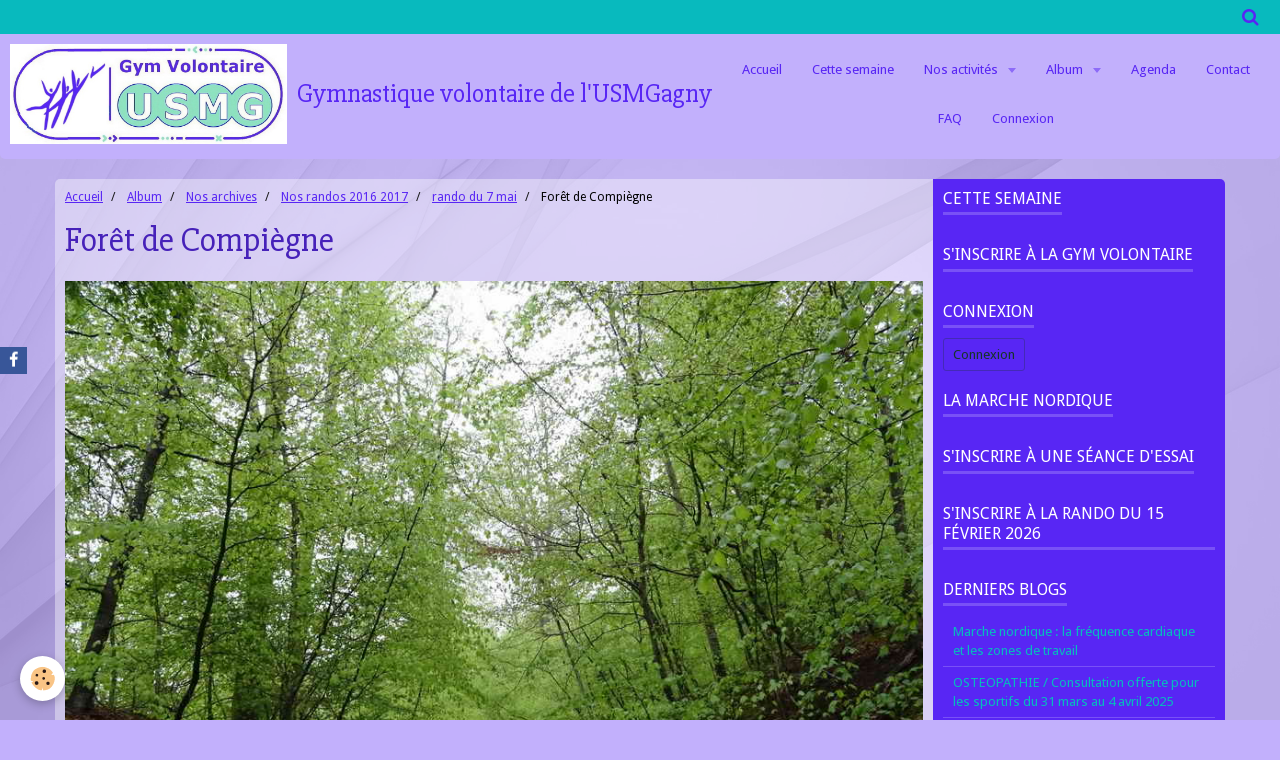

--- FILE ---
content_type: text/html; charset=UTF-8
request_url: http://www.usmggv.fr/album-photos/nos-archives/2017-2018-1/rando-du-7-mai/foret-de-compiegne-5.html
body_size: 51987
content:
    <!DOCTYPE html>
<html lang="fr">
    <head>
        <title>Forêt de Compiègne </title>
        <meta name="theme-color" content="#C2B0FC">
        <meta name="msapplication-navbutton-color" content="#C2B0FC">
        <meta name="apple-mobile-web-app-capable" content="yes">
        <meta name="apple-mobile-web-app-status-bar-style" content="black-translucent">

        <!-- pretty / retro -->
<meta http-equiv="Content-Type" content="text/html; charset=utf-8">
<!--[if IE]>
<meta http-equiv="X-UA-Compatible" content="IE=edge">
<![endif]-->
<meta name="viewport" content="width=device-width, initial-scale=1, maximum-scale=1.0, user-scalable=no">
<meta name="msapplication-tap-highlight" content="no">
  <link rel="image_src" href="http://www.usmggv.fr/medias/album/foret-de-compiegne-5.jpg" />
  <meta property="og:image" content="http://www.usmggv.fr/medias/album/foret-de-compiegne-5.jpg" />
  <link rel="canonical" href="http://www.usmggv.fr/album-photos/nos-archives/2017-2018-1/rando-du-7-mai/foret-de-compiegne-5.html">
<meta name="generator" content="e-monsite (e-monsite.com)">

<link rel="icon" href="http://www.usmggv.fr/medias/site/favicon/favicon-32x32.jpg">

<link rel="apple-touch-icon" sizes="114x114" href="http://www.usmggv.fr/medias/site/mobilefavicon/logo-rond-gv-usmg_redimensionner.jpg?fx=c_114_114" />
<link rel="apple-touch-icon" sizes="72x72" href="http://www.usmggv.fr/medias/site/mobilefavicon/logo-rond-gv-usmg_redimensionner.jpg?fx=c_72_72" />
<link rel="apple-touch-icon" href="http://www.usmggv.fr/medias/site/mobilefavicon/logo-rond-gv-usmg_redimensionner.jpg?fx=c_57_57" />
<link rel="apple-touch-icon-precomposed" href="http://www.usmggv.fr/medias/site/mobilefavicon/logo-rond-gv-usmg_redimensionner.jpg?fx=c_57_57" />






                
                                    
                                    
                
                                                                                                                                                                                                                                                                                        
            <link href="https://fonts.googleapis.com/css?family=Droid%20Sans:300,400,700%7CSlabo%2027px&display=swap" rel="stylesheet">
        
        <link href="https://maxcdn.bootstrapcdn.com/font-awesome/4.7.0/css/font-awesome.min.css" rel="stylesheet">

        <link href="//www.usmggv.fr/themes/combined.css?v=6_1665404070_230" rel="stylesheet">

        <!-- EMS FRAMEWORK -->
        <script src="//www.usmggv.fr/medias/static/themes/ems_framework/js/jquery.min.js"></script>
        <!-- HTML5 shim and Respond.js for IE8 support of HTML5 elements and media queries -->
        <!--[if lt IE 9]>
        <script src="//www.usmggv.fr/medias/static/themes/ems_framework/js/html5shiv.min.js"></script>
        <script src="//www.usmggv.fr/medias/static/themes/ems_framework/js/respond.min.js"></script>
        <![endif]-->

        <script src="//www.usmggv.fr/medias/static/themes/ems_framework/js/ems-framework.min.js?v=2087"></script>

        <script src="http://www.usmggv.fr/themes/content.js?v=6_1665404070_230&lang=fr"></script>

            <script src="//www.usmggv.fr/medias/static/js/rgpd-cookies/jquery.rgpd-cookies.js?v=2087"></script>
    <script>
                                    $(document).ready(function() {
            $.RGPDCookies({
                theme: 'ems_framework',
                site: 'www.usmggv.fr',
                privacy_policy_link: '/about/privacypolicy/',
                cookies: [{"id":null,"favicon_url":"https:\/\/ssl.gstatic.com\/analytics\/20210414-01\/app\/static\/analytics_standard_icon.png","enabled":true,"model":"google_analytics","title":"Google Analytics","short_description":"Permet d'analyser les statistiques de consultation de notre site","long_description":"Indispensable pour piloter notre site internet, il permet de mesurer des indicateurs comme l\u2019affluence, les produits les plus consult\u00e9s, ou encore la r\u00e9partition g\u00e9ographique des visiteurs.","privacy_policy_url":"https:\/\/support.google.com\/analytics\/answer\/6004245?hl=fr","slug":"google-analytics"},{"id":null,"favicon_url":"","enabled":true,"model":"addthis","title":"AddThis","short_description":"Partage social","long_description":"Nous utilisons cet outil afin de vous proposer des liens de partage vers des plateformes tiers comme Twitter, Facebook, etc.","privacy_policy_url":"https:\/\/www.oracle.com\/legal\/privacy\/addthis-privacy-policy.html","slug":"addthis"}],
                modal_title: 'Gestion\u0020des\u0020cookies',
                modal_description: 'd\u00E9pose\u0020des\u0020cookies\u0020pour\u0020am\u00E9liorer\u0020votre\u0020exp\u00E9rience\u0020de\u0020navigation,\nmesurer\u0020l\u0027audience\u0020du\u0020site\u0020internet,\u0020afficher\u0020des\u0020publicit\u00E9s\u0020personnalis\u00E9es,\nr\u00E9aliser\u0020des\u0020campagnes\u0020cibl\u00E9es\u0020et\u0020personnaliser\u0020l\u0027interface\u0020du\u0020site.',
                privacy_policy_label: 'Consulter\u0020la\u0020politique\u0020de\u0020confidentialit\u00E9',
                check_all_label: 'Tout\u0020cocher',
                refuse_button: 'Refuser',
                settings_button: 'Param\u00E9trer',
                accept_button: 'Accepter',
                callback: function() {
                    // website google analytics case (with gtag), consent "on the fly"
                    if ('gtag' in window && typeof window.gtag === 'function') {
                        if (window.jsCookie.get('rgpd-cookie-google-analytics') === undefined
                            || window.jsCookie.get('rgpd-cookie-google-analytics') === '0') {
                            gtag('consent', 'update', {
                                'ad_storage': 'denied',
                                'analytics_storage': 'denied'
                            });
                        } else {
                            gtag('consent', 'update', {
                                'ad_storage': 'granted',
                                'analytics_storage': 'granted'
                            });
                        }
                    }
                }
            });
        });
    </script>
        <script async src="https://www.googletagmanager.com/gtag/js?id=G-4VN4372P6E"></script>
<script>
    window.dataLayer = window.dataLayer || [];
    function gtag(){dataLayer.push(arguments);}
    
    gtag('consent', 'default', {
        'ad_storage': 'denied',
        'analytics_storage': 'denied'
    });
    
    gtag('js', new Date());
    gtag('config', 'G-4VN4372P6E');
</script>

        
    <!-- Global site tag (gtag.js) -->
        <script async src="https://www.googletagmanager.com/gtag/js?id=UA-87386367-1"></script>
        <script>
        window.dataLayer = window.dataLayer || [];
        function gtag(){dataLayer.push(arguments);}

gtag('consent', 'default', {
            'ad_storage': 'denied',
            'analytics_storage': 'denied'
        });
        gtag('set', 'allow_ad_personalization_signals', false);
                gtag('js', new Date());
        gtag('config', 'UA-87386367-1');
    </script>

        <style>
        #overlay{position:fixed;top:0;left:0;width:100vw;height:100vh;z-index:1001}
                                #overlay.loader{display:-webkit-flex;display:flex;-webkit-justify-content:center;justify-content:center;-webkit-align-items:center;align-items:center;background-color:#5826F4;opacity:1}#overlay.stop div{animation-play-state:paused}
                        .loader-spinner{color:official;display:inline-block;position:relative;width:64px;height:64px}.loader-spinner div{transform-origin:32px 32px;animation:loader-spinner 1.2s linear infinite}.loader-spinner div:after{content:" ";display:block;position:absolute;top:3px;left:29px;width:5px;height:14px;border-radius:20%;background-color:#08BABE}.loader-spinner div:nth-child(1){transform:rotate(0);animation-delay:-1.1s}.loader-spinner div:nth-child(2){transform:rotate(30deg);animation-delay:-1s}.loader-spinner div:nth-child(3){transform:rotate(60deg);animation-delay:-.9s}.loader-spinner div:nth-child(4){transform:rotate(90deg);animation-delay:-.8s}.loader-spinner div:nth-child(5){transform:rotate(120deg);animation-delay:-.7s}.loader-spinner div:nth-child(6){transform:rotate(150deg);animation-delay:-.6s}.loader-spinner div:nth-child(7){transform:rotate(180deg);animation-delay:-.5s}.loader-spinner div:nth-child(8){transform:rotate(210deg);animation-delay:-.4s}.loader-spinner div:nth-child(9){transform:rotate(240deg);animation-delay:-.3s}.loader-spinner div:nth-child(10){transform:rotate(270deg);animation-delay:-.2s}.loader-spinner div:nth-child(11){transform:rotate(300deg);animation-delay:-.1s}.loader-spinner div:nth-child(12){transform:rotate(330deg);animation-delay:0s}@keyframes loader-spinner{0%{opacity:1}100%{opacity:0}}
                            </style>
        <script type="application/ld+json">
    {
        "@context" : "https://schema.org/",
        "@type" : "WebSite",
        "name" : "Gymnastique volontaire de l'USMGagny",
        "url" : "http://www.usmggv.fr/"
    }
</script>
            </head>
    <body id="album-photos_run_nos-archives_2017-2018-1_rando-du-7-mai_foret-de-compiegne-5" class="default">
        
                <div id="overlay" class="loader">
            <div class="loader-spinner">
                <div></div><div></div><div></div><div></div><div></div><div></div><div></div><div></div><div></div><div></div><div></div><div></div>
            </div>
        </div>
                        <!-- CUSTOMIZE AREA -->
        <div id="top-site">
            <div id="userIsConnected">
<p style="text-align: right;"><span style="color:#FFFFFF;"><strong><span style="font-size:18px;"><span style="font-family:arial,helvetica,sans-serif;">Vous &ecirc;tes actuellement connect&eacute; avec le compte&nbsp;</span></span></strong>.</span></p>
</div>

        </div>
                <!-- HEADER -->
        <header id="header" class="navbar" data-fixed="true" data-margin-top="false" data-margin-bottom="true">
            <div id="header-main" data-padding="true">
                                                                            <!-- header -->
                <a class="brand" href="http://www.usmggv.fr/" data-appearance="horizontal_c">
                                        <img src="http://www.usmggv.fr/medias/site/logos/proposition-2-logo-gv-2020-08.jpg" alt="Gymnastique volontaire de l'USMGagny" class="brand-logo">
                                                            <div class="brand-titles">
                                                <span class="brand-title">Gymnastique volontaire de l'USMGagny</span>
                                                                    </div>
                                    </a>
                
                                <nav id="menu" class="collapse">
                                                                        <ul class="nav navbar-nav">
                    <li>
                <a href="http://www.usmggv.fr/">
                                        Accueil
                </a>
                            </li>
                    <li>
                <a href="http://www.usmggv.fr/pages/les-seances-de-gym/nos-seances/cette-semaine-2.html">
                                        Cette semaine
                </a>
                            </li>
                    <li class="subnav">
                <a href="http://www.usmggv.fr/pages/les-seances-de-gym/" class="subnav-toggle" data-toggle="subnav" data-animation="fade">
                                        Nos activités
                </a>
                                    <ul class="nav subnav-menu">
                                                    <li class="subnav">
                                <a href="http://www.usmggv.fr/pages/les-seances-de-gym/nos-seances/" class="subnav-toggle" data-toggle="subnav" data-animation="fade">
                                    Nos séances
                                </a>
                                                                    <ul class="nav subnav-menu">
                                                                                    <li>
                                                <a href="http://www.usmggv.fr/pages/les-seances-de-gym/nos-seances/nos-seances-en-salle/">Nos séances en salle</a>
                                            </li>
                                                                                    <li>
                                                <a href="http://www.usmggv.fr/pages/les-seances-de-gym/nos-seances/marche-nordique-lundi-de-14h30-a-15h45.html">La marche nordique</a>
                                            </li>
                                                                                    <li>
                                                <a href="http://www.usmggv.fr/pages/les-seances-de-gym/nos-seances/newsletter-ffepgv.html">Newsletter FFEPGV</a>
                                            </li>
                                                                                    <li>
                                                <a href="http://www.usmggv.fr/pages/les-seances-de-gym/nos-seances/ou-sommes-nous.html">Où sommes-nous ?</a>
                                            </li>
                                                                                    <li>
                                                <a href="http://www.usmggv.fr/pages/les-seances-de-gym/nos-seances/cette-semaine-2.html">Cette semaine</a>
                                            </li>
                                                                            </ul>
                                                            </li>
                                                    <li class="subnav">
                                <a href="http://www.usmggv.fr/pages/les-seances-de-gym/nos-randonnees/" class="subnav-toggle" data-toggle="subnav" data-animation="fade">
                                    Nos randonnées
                                </a>
                                                                    <ul class="nav subnav-menu">
                                                                                    <li>
                                                <a href="http://www.usmggv.fr/pages/les-seances-de-gym/nos-randonnees/2023-2024-1754038685.html">2025-2026</a>
                                            </li>
                                                                                    <li>
                                                <a href="http://www.usmggv.fr/pages/les-seances-de-gym/nos-randonnees/2023-2024.html">2024 2025</a>
                                            </li>
                                                                                    <li>
                                                <a href="http://www.usmggv.fr/pages/les-seances-de-gym/nos-randonnees/2023-2024-1717601091.html">2023 2024</a>
                                            </li>
                                                                                    <li>
                                                <a href="http://www.usmggv.fr/pages/les-seances-de-gym/nos-randonnees/2022-2023-1.html">2022 2023</a>
                                            </li>
                                                                            </ul>
                                                            </li>
                                                    <li class="subnav">
                                <a href="http://www.usmggv.fr/pages/les-seances-de-gym/inscriptions/" class="subnav-toggle" data-toggle="subnav" data-animation="fade">
                                    S'inscrire
                                </a>
                                                                    <ul class="nav subnav-menu">
                                                                                    <li>
                                                <a href="http://www.usmggv.fr/pages/les-seances-de-gym/inscriptions/rejoindre-l-association.html">à la Gym Volontaire</a>
                                            </li>
                                                                                    <li>
                                                <a href="http://www.usmggv.fr/pages/les-seances-de-gym/inscriptions/aide-a-l-inscription-en-ligne.html">Aide à l'inscription en ligne</a>
                                            </li>
                                                                                    <li>
                                                <a href="http://www.usmggv.fr/pages/les-seances-de-gym/inscriptions/tests.html">à une séance d'essai</a>
                                            </li>
                                                                            </ul>
                                                            </li>
                                                    <li class="subnav">
                                <a href="http://www.usmggv.fr/pages/les-seances-de-gym/notre-newletter/" class="subnav-toggle" data-toggle="subnav" data-animation="fade">
                                    Notre newletter
                                </a>
                                                                    <ul class="nav subnav-menu">
                                                                                    <li>
                                                <a href="http://www.usmggv.fr/pages/les-seances-de-gym/notre-newletter/info-gv.html">Notre newsletter</a>
                                            </li>
                                                                            </ul>
                                                            </li>
                                                    <li class="subnav">
                                <a href="http://www.usmggv.fr/pages/les-seances-de-gym/notre-reglement/" class="subnav-toggle" data-toggle="subnav" data-animation="fade">
                                    Notre règlement
                                </a>
                                                                    <ul class="nav subnav-menu">
                                                                                    <li>
                                                <a href="http://www.usmggv.fr/pages/les-seances-de-gym/notre-reglement/reglement-interieur.html">Règlement intérieur</a>
                                            </li>
                                                                                    <li>
                                                <a href="http://www.usmggv.fr/pages/les-seances-de-gym/notre-reglement/notre-federation.html">Notre fédération</a>
                                            </li>
                                                                            </ul>
                                                            </li>
                                            </ul>
                            </li>
                    <li class="subnav">
                <a href="http://www.usmggv.fr/album-photos/" class="subnav-toggle" data-toggle="subnav" data-animation="fade">
                                        Album
                </a>
                                    <ul class="nav subnav-menu">
                                                    <li class="subnav">
                                <a href="http://www.usmggv.fr/album-photos/nos-seances/" class="subnav-toggle" data-toggle="subnav" data-animation="fade">
                                    Nos séances
                                </a>
                                                                    <ul class="nav subnav-menu">
                                                                                    <li>
                                                <a href="http://www.usmggv.fr/album-photos/nos-seances/marche-nordique-par-tous-les-temps/">marche nordique par tous les temps!</a>
                                            </li>
                                                                                    <li>
                                                <a href="http://www.usmggv.fr/album-photos/nos-seances/seance-gv-lundi-soir/">séance GV lundi soir</a>
                                            </li>
                                                                                    <li>
                                                <a href="http://www.usmggv.fr/album-photos/nos-seances/gym-douce/">gym douce</a>
                                            </li>
                                                                                    <li>
                                                <a href="http://www.usmggv.fr/album-photos/nos-seances/fitball/">fitball</a>
                                            </li>
                                                                                    <li>
                                                <a href="http://www.usmggv.fr/album-photos/nos-seances/step/">Step</a>
                                            </li>
                                                                                    <li>
                                                <a href="http://www.usmggv.fr/album-photos/nos-seances/stretching/">Stretching</a>
                                            </li>
                                                                                    <li>
                                                <a href="http://www.usmggv.fr/album-photos/nos-seances/seance-gv-dynamique/">Séance GV dynamique</a>
                                            </li>
                                                                                    <li>
                                                <a href="http://www.usmggv.fr/album-photos/nos-seances/diaporama-page-d-accueil/">Diaporama page d'accueil</a>
                                            </li>
                                                                            </ul>
                                                            </li>
                                                    <li class="subnav">
                                <a href="http://www.usmggv.fr/album-photos/nos-evenements/" class="subnav-toggle" data-toggle="subnav" data-animation="fade">
                                    Nos évènements
                                </a>
                                                                    <ul class="nav subnav-menu">
                                                                                    <li>
                                                <a href="http://www.usmggv.fr/album-photos/nos-evenements/on-fete-noel/">On fête Noël !</a>
                                            </li>
                                                                                    <li>
                                                <a href="http://www.usmggv.fr/album-photos/nos-evenements/2023-09-30-master-class/">2023 09 30 Master Class</a>
                                            </li>
                                                                                    <li>
                                                <a href="http://www.usmggv.fr/album-photos/nos-evenements/forum-2023/">Forum 2023</a>
                                            </li>
                                                                                    <li>
                                                <a href="http://www.usmggv.fr/album-photos/nos-evenements/forum-2022/">Forum 2022</a>
                                            </li>
                                                                            </ul>
                                                            </li>
                                                    <li class="subnav">
                                <a href="http://www.usmggv.fr/album-photos/nos-randos/" class="subnav-toggle" data-toggle="subnav" data-animation="fade">
                                    Nos randos
                                </a>
                                                                    <ul class="nav subnav-menu">
                                                                                    <li>
                                                <a href="http://www.usmggv.fr/album-photos/nos-randos/2018-2019/">2018 2019</a>
                                            </li>
                                                                                    <li>
                                                <a href="http://www.usmggv.fr/album-photos/nos-randos/2019-2020/">2019 2020</a>
                                            </li>
                                                                                    <li>
                                                <a href="http://www.usmggv.fr/album-photos/nos-randos/2020-2021/">2020 2021</a>
                                            </li>
                                                                                    <li>
                                                <a href="http://www.usmggv.fr/album-photos/nos-randos/2021-2022/">2021 2022</a>
                                            </li>
                                                                                    <li>
                                                <a href="http://www.usmggv.fr/album-photos/nos-randos/2022-2023/">2022 2023</a>
                                            </li>
                                                                                    <li>
                                                <a href="http://www.usmggv.fr/album-photos/nos-randos/2023-2024/">2023 2024</a>
                                            </li>
                                                                                    <li>
                                                <a href="http://www.usmggv.fr/album-photos/nos-randos/2024-02-04-01.html">2024 02 04 01</a>
                                            </li>
                                                                                    <li>
                                                <a href="http://www.usmggv.fr/album-photos/nos-randos/2024-02-04-02.html">2024 02 04 02</a>
                                            </li>
                                                                                    <li>
                                                <a href="http://www.usmggv.fr/album-photos/nos-randos/2024-02-04-03.html">2024 02 04 03</a>
                                            </li>
                                                                                    <li>
                                                <a href="http://www.usmggv.fr/album-photos/nos-randos/2024-02-04-04.html">2024 02 04 04</a>
                                            </li>
                                                                                    <li>
                                                <a href="http://www.usmggv.fr/album-photos/nos-randos/2024-02-04-05.html">2024 02 04 05</a>
                                            </li>
                                                                                    <li>
                                                <a href="http://www.usmggv.fr/album-photos/nos-randos/2024-02-04-06.html">2024 02 04 06</a>
                                            </li>
                                                                                    <li>
                                                <a href="http://www.usmggv.fr/album-photos/nos-randos/2024-02-04-07.html">2024 02 04 07</a>
                                            </li>
                                                                                    <li>
                                                <a href="http://www.usmggv.fr/album-photos/nos-randos/2024-02-04-08.html">2024 02 04 08</a>
                                            </li>
                                                                                    <li>
                                                <a href="http://www.usmggv.fr/album-photos/nos-randos/2024-02-04-09.html">2024 02 04 09</a>
                                            </li>
                                                                                    <li>
                                                <a href="http://www.usmggv.fr/album-photos/nos-randos/2024-02-04-10.html">2024 02 04 10</a>
                                            </li>
                                                                                    <li>
                                                <a href="http://www.usmggv.fr/album-photos/nos-randos/2024-02-04-11.html">2024 02 04 11</a>
                                            </li>
                                                                                    <li>
                                                <a href="http://www.usmggv.fr/album-photos/nos-randos/2024-02-04-12.html">2024 02 04 12</a>
                                            </li>
                                                                                    <li>
                                                <a href="http://www.usmggv.fr/album-photos/nos-randos/2024-02-04-13.html">2024 02 04 13</a>
                                            </li>
                                                                                    <li>
                                                <a href="http://www.usmggv.fr/album-photos/nos-randos/2024-02-04-14.html">2024 02 04 14</a>
                                            </li>
                                                                                    <li>
                                                <a href="http://www.usmggv.fr/album-photos/nos-randos/2024-02-04-15.html">2024 02 04 15</a>
                                            </li>
                                                                                    <li>
                                                <a href="http://www.usmggv.fr/album-photos/nos-randos/2024-02-04-16.html">2024 02 04 16</a>
                                            </li>
                                                                            </ul>
                                                            </li>
                                            </ul>
                            </li>
                    <li>
                <a href="http://www.usmggv.fr/agenda/">
                                        Agenda
                </a>
                            </li>
                    <li>
                <a href="http://www.usmggv.fr/contact/">
                                        Contact
                </a>
                            </li>
                    <li>
                <a href="http://www.usmggv.fr/pages/foire-aux-questions.html"onclick="window.open(this.href);return false;">
                                        FAQ
                </a>
                            </li>
                    <li>
                <a href="http://www.usmggv.fr/members/account">
                                        Connexion
                </a>
                            </li>
            </ul>

                                                            </nav>
                
                            </div>
            <div id="header-buttons" data-retract="true">
                                <button class="btn btn-link navbar-toggle header-btn" data-toggle="collapse" data-target="#menu" data-orientation="horizontal">
                    <i class="fa fa-bars fa-lg"></i>
                </button>
                
                
                                <div class="navbar-search dropdown">
                    <button class="btn btn-link header-btn" type="button" data-toggle="dropdown">
                        <i class="fa fa-search fa-lg"></i>
                    </button>
                    <form method="get" action="http://www.usmggv.fr/search/site/" class="dropdown-menu">
                        <div class="input-group">
                            <input type="text" name="q" value="" placeholder="Votre recherche" pattern=".{3,}" required title="Seuls les mots de plus de deux caractères sont pris en compte lors de la recherche.">
                            <div class="input-group-btn">
                                <button type="submit" class="btn btn-link">
                                    <i class="fa fa-search fa-lg"></i>
                                </button>
                            </div>
                        </div>
                    </form>
                </div>
                
                
                            </div>
                                                                                        
                        <div id="readingprogress" class="visible-desktop">
                <div></div>
            </div>
                    </header>
        <!-- //HEADER -->

        
        <!-- WRAPPER -->
        <div id="wrapper" class="container">
            
            <!-- CONTENT -->
            <div id="content">
                <!-- MAIN -->
                <section id="main" class="sticked">

                                            <!-- BREADCRUMBS -->
                           <ol class="breadcrumb">
                  <li>
            <a href="http://www.usmggv.fr/">Accueil</a>
        </li>
                        <li>
            <a href="http://www.usmggv.fr/album-photos/">Album</a>
        </li>
                        <li>
            <a href="http://www.usmggv.fr/album-photos/nos-archives/">Nos archives</a>
        </li>
                        <li>
            <a href="http://www.usmggv.fr/album-photos/nos-archives/2017-2018-1/">Nos randos 2016 2017</a>
        </li>
                        <li>
            <a href="http://www.usmggv.fr/album-photos/nos-archives/2017-2018-1/rando-du-7-mai/">rando du 7 mai</a>
        </li>
                        <li class="active">
            Forêt de Compiègne 
         </li>
            </ol>
                        <!-- //BREADCRUMBS -->
                    
                    
                    
                                        
                                        
                                        <div class="view view-album" id="view-item" data-category="rando-du-7-mai" data-id-album="5910a79c6ee952e7bab91ca1">
    <h1 class="view-title">Forêt de Compiègne </h1>
    <div id="site-module" class="site-module" data-itemid="57e0fdae779d52e7bab9c554" data-siteid="57e0fd2d7e8352e7bab9c1d8"></div>

    

    <p class="text-center">
        <img src="http://www.usmggv.fr/medias/album/foret-de-compiegne-5.jpg" alt="Forêt de Compiègne ">
    </p>

    <ul class="category-navigation">
        <li>
                            <a href="http://www.usmggv.fr/album-photos/nos-archives/2017-2018-1/rando-du-7-mai/foret-de-compiegne-6.html" class="btn btn-default">
                    <i class="fa fa-angle-left fa-lg"></i>
                    <img src="http://www.usmggv.fr/medias/album/foret-de-compiegne-6.jpg?fx=c_80_80" width="80" alt="">
                </a>
                    </li>

        <li>
            <a href="http://www.usmggv.fr/album-photos/nos-archives/2017-2018-1/rando-du-7-mai/" class="btn btn-small btn-default">Retour</a>
        </li>

        <li>
                            <a href="http://www.usmggv.fr/album-photos/nos-archives/2017-2018-1/rando-du-7-mai/foret-de-compiegne-7.html" class="btn btn-default">
                    <img src="http://www.usmggv.fr/medias/album/foret-de-compiegne-7.jpg?fx=c_80_80" width="80" alt="">
                    <i class="fa fa-angle-right fa-lg"></i>
                </a>
                    </li>
    </ul>

    

</div>

                </section>
                <!-- //MAIN -->

                                <!-- SIDEBAR -->
                <aside id="sidebar" data-fixed="true" data-offset="true">
                    <div id="sidebar-wrapper" data-height="full">
                                                                                                                                                                                                                                    <div class="widget" data-id="widget_htmltext">
                                        
<div class="widget-title">
    
            <a href="http://www.usmggv.fr/pages/les-seances-de-gym/nos-seances/cette-semaine-2.html">
        <span>
            Cette semaine
        </span>  

            </a>
        
</div>

                                        <div id="widget1" class="widget-content" data-role="widget-content">
                                            
                                                                                        
                                                                                        
                                        </div>
                                    </div>
                                    
                                                                                                                                                                                                                                                                                                                                                                                                    <div class="widget" data-id="widget_htmltext">
                                        
<div class="widget-title">
    
            <a href="http://www.usmggv.fr/pages/les-seances-de-gym/inscriptions/rejoindre-l-association.html">
        <span>
            S'inscrire à la Gym volontaire
        </span>  

            </a>
        
</div>

                                        <div id="widget2" class="widget-content" data-role="widget-content">
                                            
                                                                                        
                                                                                        
                                        </div>
                                    </div>
                                    
                                                                                                                                                                                                                                                                                                                                                                        <div class="widget" data-id="widget_page_item">
                                        
<div class="widget-title">
    
            <a href="http://www.usmggv.fr/pages/se-connecter.html">
        <span>
            Connexion
        </span>  

            </a>
        
</div>

                                        <div id="widget3"
                                             class="widget-content"
                                             data-role="widget-content">
                                            
                                                                                        
                                                                                        <p>
            <a href="http://www.usmggv.fr/pages/se-connecter.html" class="btn btn-default">Connexion</a>
    </p>

                                        </div>
                                    </div>
                                    
                                                                                                                                                                                                                                                                                                            <div class="widget" data-id="widget_htmltext">
                                        
<div class="widget-title">
    
            <a href="http://www.usmggv.fr/pages/les-seances-de-gym/nos-seances/marche-nordique-lundi-de-14h30-a-15h45.html">
        <span>
            La marche nordique
        </span>  

            </a>
        
</div>

                                        <div id="widget4" class="widget-content" data-role="widget-content">
                                            
                                                                                        
                                                                                        
                                        </div>
                                    </div>
                                    
                                                                                                                                                                                                                                                                                                                                        <div class="widget" data-id="widget_htmltext">
                                        
<div class="widget-title">
    
            <a href="http://www.usmggv.fr/pages/les-seances-de-gym/inscriptions/tests.html">
        <span>
            S'inscrire à une séance d'essai
        </span>  

            </a>
        
</div>

                                        <div id="widget5" class="widget-content" data-role="widget-content">
                                            
                                                                                        
                                                                                        
                                        </div>
                                    </div>
                                    
                                                                                                                                                                                                                                                                                                                                        <div class="widget" data-id="widget_htmltext">
                                        
<div class="widget-title">
    
            <a href="http://www.usmggv.fr/agenda/2025-2026/randonnee-du-15-fevrier-2026.html">
        <span>
            S'inscrire à la rando du 15 février 2026
        </span>  

            </a>
        
</div>

                                        <div id="widget6" class="widget-content" data-role="widget-content">
                                            
                                                                                        
                                                                                        
                                        </div>
                                    </div>
                                    
                                                                                                                                                                                                                                                                                                                                        <div class="widget" data-id="widget_blogpost_last">
                                        
<div class="widget-title">
    
        <span>
            Derniers blogs
        </span>  

        
</div>

                                        <div id="widget7" class="widget-content" data-role="widget-content">
                                            
                                                                                        
                                                                                                <ul class="nav nav-list" data-addon="blog">
                <li>
            <a href="http://www.usmggv.fr/blog/marche-nordique-la-frequence-cardiaque-et-les-zones-de-travail.html">Marche nordique : la fréquence cardiaque et les zones de travail</a>
        </li>
                <li>
            <a href="http://www.usmggv.fr/blog/osteopathie-consultation-offerte-pour-les-sportifs-du-31-mars-au-4-avril.html">OSTEOPATHIE / Consultation offerte pour les sportifs du 31 mars au 4 avril 2025</a>
        </li>
                <li>
            <a href="http://www.usmggv.fr/blog/formation-remplacant-occasionnel-benevole-rob.html">FORMATION "Remplaçant Occasionnel Bénévole" (ROB)</a>
        </li>
            </ul>
    
                                        </div>
                                    </div>
                                    
                                                                                                                                                                                                                                                                                                                                                                        <div class="widget" data-id="widget_page_item">
                                                                                <div id="widget8"
                                             class="widget-content"
                                             data-role="widget-content">
                                            
                                                                                        
                                                                                        <p>
            <a href="http://www.usmggv.fr/pages/les-seances-de-gym/la-gym-chez-vous/les-videos-de-la-federation/seances.html" class="btn btn-default">Séances diverses</a>
    </p>

                                        </div>
                                    </div>
                                    
                                                                                                                                                                                                                                                                                                                                            <div class="widget" data-id="widget_page_item">
                                                                                <div id="widget9"
                                             class="widget-content"
                                             data-role="widget-content">
                                            
                                                                                        
                                                                                        <p>
            <a href="http://www.usmggv.fr/pages/les-seances-de-gym/la-gym-chez-vous/les-videos-de-la-federation/seances.html" class="btn btn-default">Séances diverses</a>
    </p>

                                        </div>
                                    </div>
                                    
                                                                                                                                                                                                                                                                                                            <div class="widget" data-id="widget_htmltext">
                                        
<div class="widget-title">
    
            <a href="http://www.usmggv.fr/pages/s-abonner-a-notre-page-facebook.html">
        <span>
            S'abonner à notre page Facebook
        </span>  

            </a>
        
</div>

                                        <div id="widget10" class="widget-content" data-role="widget-content">
                                            
                                                                                        
                                                                                        
                                        </div>
                                    </div>
                                    
                                                                                                                                                                        </div>
                </aside>
                <!-- //SIDEBAR -->
                            </div>
            <!-- //CONTENT -->
        </div>
        <!-- //WRAPPER -->

                <!-- FOOTER -->
        <footer id="footer">
                        <div class="container">
                            <div id="footer-wrapper">
                                        <!-- CUSTOMIZE AREA -->
                    <div id="bottom-site">
                                                    <div id="rows-60240ef5bf4f9b6adb1bf594" class="rows" data-total-pages="1" data-current-page="1">
                                                            
                
                        
                        
                                
                                <div class="row-container rd-1 page_1">
            	<div class="row-content">
        			                        			    <div class="row" data-role="line">

                    
                                                
                                                                        
                                                
                                                
						                                                                                                                                                
                                        				<div data-role="cell" class="column empty-column" style="width:100%">
            					<div id="cell-5e85fc1be02d0dfe5a91ba61" class="column-content">            							&nbsp;
            						            					</div>
            				</div>
																		        			</div>
                            		</div>
                        	</div>
						</div>

                                            </div>
                    
                                    </div>

                                                                                                    
                    <ul class="social-links-list hidden-desktop">
        <li>
        <a href="https://www.facebook.com/gymgagny/" class="bg-facebook"><i class="fa fa-facebook"></i></a>
    </li>
    </ul>
                
                                        </div>
                    </footer>
        <!-- //FOOTER -->
        
        
        
        <script src="//www.usmggv.fr/medias/static/themes/ems_framework/js/jquery.mobile.custom.min.js"></script>
        <script src="//www.usmggv.fr/medias/static/themes/ems_framework/js/jquery.zoom.min.js"></script>
        <script src="//www.usmggv.fr/medias/static/themes/ems_framework/js/imagelightbox.min.js"></script>
        <script src="http://www.usmggv.fr/themes/custom.js?v=6_1665404070_230"></script>
                <!-- CUSTOMIZE JS -->
        <script>
        $( document ).ready(function() {
});
        </script>
        
            

 
    
						 	 





                <!-- SOCIAL LINKS -->
                                                    
                                        
            <ul class="social-links-list fixed left visible-desktop">
        <li>
        <a href="https://www.facebook.com/gymgagny/" class="bg-facebook"><i class="fa fa-facebook"></i></a>
    </li>
    </ul>
        <!-- //SOCIAL LINKS -->
            </body>
</html>
